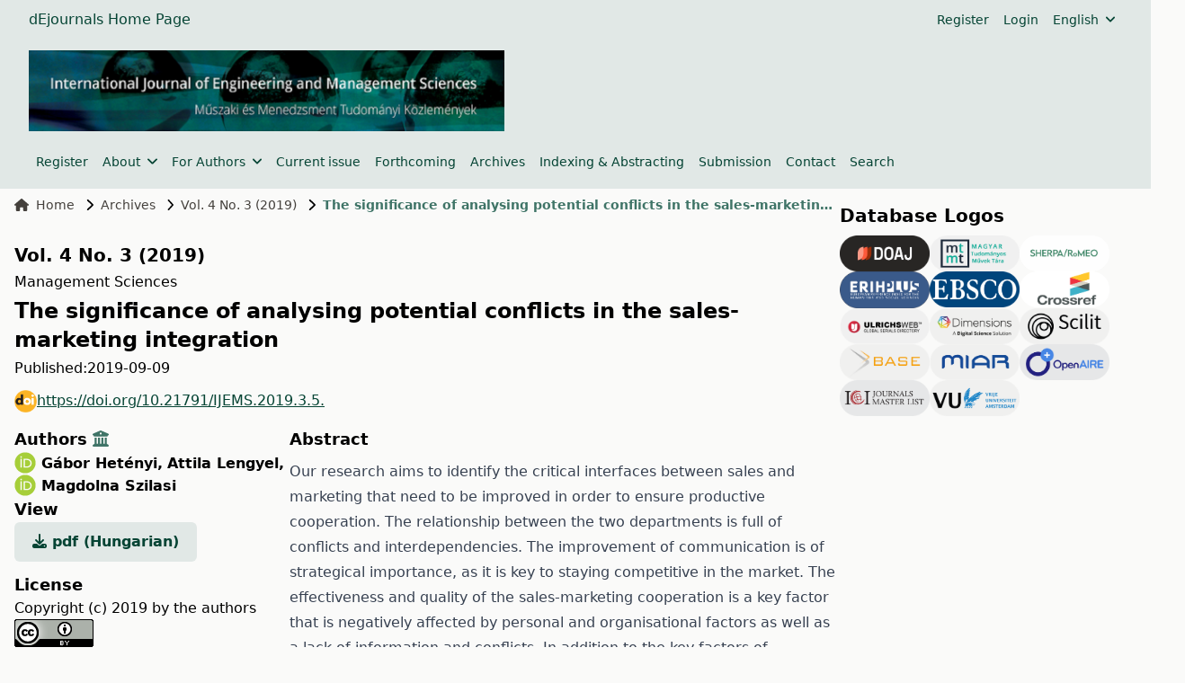

--- FILE ---
content_type: text/html; charset=utf-8
request_url: https://ojs.lib.unideb.hu/IJEMS/article/view/5297
body_size: 10067
content:
    


<!DOCTYPE html>
<html lang="en" xml:lang="en">


<head>
	<meta charset="utf-8">
	<meta name="viewport" content="width=device-width, initial-scale=1.0">
	<title>
		The significance of analysing potential conflicts in the sales-marketing integration
							| International Journal of Engineering and Management Sciences
			</title>

	
<meta name="generator" content="Open Journal Systems 3.4.0.9" />
<link rel="schema.DC" href="http://purl.org/dc/elements/1.1/" />
<meta name="DC.Creator.PersonalName" content="Gábor Hetényi"/>
<meta name="DC.Creator.PersonalName" content="Attila Lengyel"/>
<meta name="DC.Creator.PersonalName" content="Magdolna Szilasi"/>
<meta name="DC.Date.created" scheme="ISO8601" content="2019-09-09"/>
<meta name="DC.Date.dateSubmitted" scheme="ISO8601" content="2020-03-12"/>
<meta name="DC.Date.issued" scheme="ISO8601" content="2019-09-09"/>
<meta name="DC.Date.modified" scheme="ISO8601" content="2023-07-14"/>
<meta name="DC.Description" xml:lang="en" content="Our research aims to identify the critical interfaces between sales and marketing that need to be improved in order to ensure productive cooperation. The relationship between the two departments is full of conflicts and interdependencies. The improvement of communication is of strategical importance, as it is key to staying competitive in the market. The effectiveness and quality of the sales-marketing cooperation is a key factor that is negatively affected by personal and organisational factors as well as a lack of information and conflicts. In addition to the key factors of managing the sales-marketing interfaces, we have also identified the actions that can promote their improvement, including strategic and organisational roles and responsibilities. Our empirical research results show that regular information exchange, more common and interdisciplinary meetings, and a clearly communicated and implemented corporate vision have a positive effect on the coordination and integration of the sales and marketing departments. Consequently, management is reponsible for establishing a corporate vision, i.e. a comprehensive management culture that is clearly communicated across the board in order to increase the employees’ sense of belonging. Of all elements of management culture, the most important factors are coordination and the establishment of a common strategic sysyem. All in all, corporate profit, which is of key importance to the employer, is largely dependent on the successful integration of the sales and marketing departments, which can be achieved through the implementation of the above factors."/>
<meta name="DC.Description" xml:lang="hu" content="Kutatásunkban azt vizsgáljuk, hogy melyek azok a kritikus kapcsolódási pontok a marketing és az értékesítési osztály között, melyek megfelelő fejlesztése a produktív együttműködés megvalósításához szükségesek. A két osztály közötti kapcsolatra leginkább a kofliktusokkal terhelt interdependencia jellemző. Az egyeztetési folyamatok javítása egy stratégiailag fontos feladat, hiszen ennek kritikus szerepe van a piacon való helytálláson. A közös munka hatásossága és minősége egy döntő faktor, amely a személyes és a szervezeti faktorok, valamint az információs hiányok és a konfliktusok által negatívan befolyásolt. Nemcsak a kapcsolódási pontok menedzsmentjének legfontosabb faktorai, hanem az elősegítő lépések is identifikálásra kerültek, melyek magukba foglalják a stratégiai és az organizációs feladatköröket is. Empirikus kutatási eredményeink alapján megállapítható, hogy a rendszeres információcsere, a több közös és interdiszciplináris meeting, a tisztán kommunikált és élt vállalati vízió pozitív módon járul hozzá a marketing és az értékesítési osztály koordinációjához és integrációjához. Így tehát a menedzsmentnek feladata egy vállalati vízió, mint átfogó és mindenki számára tisztán kommunikált vezetési kultúra megteremtése és ezáltal a munkavállaló hovatartozásérzésének erősítése. A vezetési kultúra elemei közül is a legfontosabb szerepe a koordinációnak és a közös stratégiai rendszer kialakításának van. Mindezek alapján elmondható, hogy a munkáltató számára fontos vállalati profit nagymértékben függ ezen osztályok integrálásának sikerességégétől, mely a fent említett tényezők megfelelő alkalmazásával elérhetővé válhat."/>
<meta name="DC.Format" scheme="IMT" content="application/pdf"/>
<meta name="DC.Identifier" content="5297"/>
<meta name="DC.Identifier.pageNumber" content="41-59"/>
<meta name="DC.Identifier.DOI" content="10.21791/IJEMS.2019.3.5."/>
<meta name="DC.Identifier.URI" content="https://ojs.lib.unideb.hu/IJEMS/article/view/5297"/>
<meta name="DC.Language" scheme="ISO639-1" content="hu"/>
<meta name="DC.Rights" content="Copyright (c) 2019 by the authors"/>
<meta name="DC.Rights" content="https://creativecommons.org/licenses/by/4.0"/>
<meta name="DC.Source" content="International Journal of Engineering and Management Sciences"/>
<meta name="DC.Source.ISSN" content="2498-700X"/>
<meta name="DC.Source.Issue" content="3"/>
<meta name="DC.Source.Volume" content="4"/>
<meta name="DC.Source.URI" content="https://ojs.lib.unideb.hu/IJEMS"/>
<meta name="DC.Title" content="A konfliktuspotenciálok elemzésének jelentősége a marketing és az értékesítés integrációjában"/>
<meta name="DC.Title.Alternative" xml:lang="en" content="The significance of analysing potential conflicts in the sales-marketing integration"/>
<meta name="DC.Type" content="Text.Serial.Journal"/>
<meta name="DC.Type.articleType" content="Management Sciences"/>
<meta name="gs_meta_revision" content="1.1"/>
<meta name="citation_journal_title" content="International Journal of Engineering and Management Sciences"/>
<meta name="citation_journal_abbrev" content="IJEMS"/>
<meta name="citation_issn" content="2498-700X"/> 
<meta name="citation_author" content="Gábor Hetényi"/>
<meta name="citation_author_institution" content="Debreceni Egyetem, Gazdasagtudományi Kar, Ihrig Károly Gazdálkodás- és Szervezéstudományok Doktori Iskola"/>
<meta name="citation_author" content="Attila Lengyel"/>
<meta name="citation_author_institution" content="Debreceni Egyetem, Szolnok Campus"/>
<meta name="citation_author" content="Magdolna Szilasi"/>
<meta name="citation_author_institution" content="Debreceni Egyetem, Egészségtudományi Doktori Iskola"/>
<meta name="citation_title" content="A konfliktuspotenciálok elemzésének jelentősége a marketing és az értékesítés integrációjában"/>
<meta name="citation_language" content="hu"/>
<meta name="citation_date" content="2019/09/09"/>
<meta name="citation_volume" content="4"/>
<meta name="citation_issue" content="3"/>
<meta name="citation_firstpage" content="41"/>
<meta name="citation_lastpage" content="59"/>
<meta name="citation_doi" content="10.21791/IJEMS.2019.3.5."/>
<meta name="citation_abstract_html_url" content="https://ojs.lib.unideb.hu/IJEMS/article/view/5297"/>
<meta name="citation_abstract" xml:lang="hu" content="Kutatásunkban azt vizsgáljuk, hogy melyek azok a kritikus kapcsolódási pontok a marketing és az értékesítési osztály között, melyek megfelelő fejlesztése a produktív együttműködés megvalósításához szükségesek. A két osztály közötti kapcsolatra leginkább a kofliktusokkal terhelt interdependencia jellemző. Az egyeztetési folyamatok javítása egy stratégiailag fontos feladat, hiszen ennek kritikus szerepe van a piacon való helytálláson. A közös munka hatásossága és minősége egy döntő faktor, amely a személyes és a szervezeti faktorok, valamint az információs hiányok és a konfliktusok által negatívan befolyásolt. Nemcsak a kapcsolódási pontok menedzsmentjének legfontosabb faktorai, hanem az elősegítő lépések is identifikálásra kerültek, melyek magukba foglalják a stratégiai és az organizációs feladatköröket is. Empirikus kutatási eredményeink alapján megállapítható, hogy a rendszeres információcsere, a több közös és interdiszciplináris meeting, a tisztán kommunikált és élt vállalati vízió pozitív módon járul hozzá a marketing és az értékesítési osztály koordinációjához és integrációjához. Így tehát a menedzsmentnek feladata egy vállalati vízió, mint átfogó és mindenki számára tisztán kommunikált vezetési kultúra megteremtése és ezáltal a munkavállaló hovatartozásérzésének erősítése. A vezetési kultúra elemei közül is a legfontosabb szerepe a koordinációnak és a közös stratégiai rendszer kialakításának van. Mindezek alapján elmondható, hogy a munkáltató számára fontos vállalati profit nagymértékben függ ezen osztályok integrálásának sikerességégétől, mely a fent említett tényezők megfelelő alkalmazásával elérhetővé válhat."/>
<meta name="citation_pdf_url" content="https://ojs.lib.unideb.hu/IJEMS/article/download/5297/4998"/>
	<link rel="stylesheet" href="https://ojs.lib.unideb.hu/plugins/themes/deenkTheme/resources/css/tailwind.css?v=3.4.0.9" type="text/css" /><link rel="stylesheet" href="https://ojs.lib.unideb.hu/IJEMS/$$$call$$$/page/page/css?name=stylesheet" type="text/css" /><link rel="stylesheet" href="https://ojs.lib.unideb.hu/plugins/generic/orcidProfile/css/orcidProfile.css?v=3.4.0.9" type="text/css" /><link rel="stylesheet" href="https://ojs.lib.unideb.hu/plugins/generic/citationStyleLanguage/css/citationStyleLanguagePlugin.css?v=3.4.0.9" type="text/css" />
</head>
<body class="bg-stone-50 space-y-2 flex flex-col h-screen">
<header class="">
        <div class="bg-primary-10 p-1 px-4">
        <div class="container mx-auto px-4">
            <div class="flex justify-between items-center">
                <div class="flex gap-5 flex-wrap">
                                            <a href="https://ojs.lib.unideb.hu" class="nav-link text-decoration-none text-primary hover:text-primary-75"
                           target="_blank">dEjournals Home Page</a>
                                    </div>
                                <div class="hidden md:flex md:gap-2">
                        <nav class="hidden md:block" id="userMenu">
        <div class="container flex flex-wrap items-center justify-between mx-auto">
            <ul class="flex flex-row space-x-4 p-2 mt-0 text-sm font-medium">
                                    
                                            <li>
                            <a href="https://ojs.lib.unideb.hu/IJEMS/user/register"
                               class="block text-primary hover:text-primary-75 rounded"
                               aria-current="page">Register</a>
                        </li>
                    
                                                        
                                            <li>
                            <a href="https://ojs.lib.unideb.hu/IJEMS/login"
                               class="block text-primary hover:text-primary-75 rounded"
                               aria-current="page">Login</a>
                        </li>
                    
                                                                                            </ul>
        </div>
    </nav>

                        <ul class="flex flex-row p-2 space-x-8 mt-0 text-sm font-medium">
        <button id="dropdownNavbarLink-locale" data-dropdown-toggle="dropdownNavbar-locale"
                class="flex items-center justify-between w-auto font-medium text-primary hover:text-primary-75">
            English
            <i class="fa-solid fa-angle-down ml-2"></i>
        </button>
        <div id="dropdownNavbar-locale"
             class="z-10 hidden font-normal bg-white rounded-lg shadow w-44 ">
            <ul class="py-2 text-sm" aria-labelledby="dropdownLargeButton">
                                                                                                <li>
                            <a href="https://ojs.lib.unideb.hu/IJEMS/user/setLocale/hu?source=%2FIJEMS%2Farticle%2Fview%2F5297"
                               class="block px-4 py-2 hover:text-primary hover:bg-primary-10">Magyar</a>
                        </li>
                                                </ul>
        </div>

    </ul>
                </div>
                
                                <div class="block md:hidden">
                    <button type="button"
                            class="inline-flex items-center p-2 ml-3 text-sm text-primary hover:text-primary-75 rounded-lg md:hidden"
                            aria-expanded="false"
                            data-drawer-target="mobile-menu-drawer"
                            data-drawer-show="mobile-menu-drawer"
                            aria-controls="mobile-menu-drawer">
                        <span class="sr-only">Open main menu</span>
                        <i class="fa-solid fa-bars"></i>
                    </button>
                </div>

                <div id="mobile-menu-drawer"
                     class="fixed top-0 left-0 z-40 h-screen p-4 overflow-y-auto transition-transform -translate-x-full bg-primary-10 w-60"
                     tabindex="-1" aria-labelledby="Mobile Menu">
                    <div class="my-2 ml-auto mr-auto ">
                        <h5 class="text-primary text-center py-3">International Journal of Engineering and Management Sciences</h5>
                    </div>
                            <div class="block md:hidden">

                            
                                    <a href="https://ojs.lib.unideb.hu/IJEMS/user/register"
                       class="block py-2 pr-4 rounded text-primary hover:text-primary-75"
                       aria-current="page">Register</a>
                
                                            
                
                                    <div>
                        <button type="button" class="flex items-center py-2 pr-4 w-full text-base font-normal text-primary hover:text-primary-75 transition duration-75 rounded-lg"
                                aria-controls="dropdown-example-145"
                                data-collapse-toggle="dropdown-example-145">
                            <span class="flex-1 text-left whitespace-nowrap" sidebar-toggle-item>About</span>
                            <i class="fa-solid fa-chevron-down"></i>
                        </button>

                        <div id="dropdown-example-145" class="hidden py-2 space-y-2">
                                                                                                <div class="pl-2">
                                        <a href="https://ojs.lib.unideb.hu/IJEMS/nyitolap"
                                           class="block px-4 py-2 text-primary hover:text-primary-75">Opening page</a>
                                    </div>
                                                                                                                                <div class="pl-2">
                                        <a href="https://ojs.lib.unideb.hu/IJEMS/about"
                                           class="block px-4 py-2 text-primary hover:text-primary-75">About the Journal</a>
                                    </div>
                                                                                                                                <div class="pl-2">
                                        <a href="https://ojs.lib.unideb.hu/IJEMS/aims"
                                           class="block px-4 py-2 text-primary hover:text-primary-75">Aims and Scope</a>
                                    </div>
                                                                                                                                <div class="pl-2">
                                        <a href="https://ojs.lib.unideb.hu/IJEMS/szerkesztoseg"
                                           class="block px-4 py-2 text-primary hover:text-primary-75">Editorial board</a>
                                    </div>
                                                                                                                                <div class="pl-2">
                                        <a href="https://ojs.lib.unideb.hu/IJEMS/CCS"
                                           class="block px-4 py-2 text-primary hover:text-primary-75">Creative Commons Statement</a>
                                    </div>
                                                                                                                                <div class="pl-2">
                                        <a href="https://ojs.lib.unideb.hu/IJEMS/hozzaferes"
                                           class="block px-4 py-2 text-primary hover:text-primary-75">Open Access Statement</a>
                                    </div>
                                                                                                                                <div class="pl-2">
                                        <a href="https://ojs.lib.unideb.hu/IJEMS/about/privacy"
                                           class="block px-4 py-2 text-primary hover:text-primary-75">Privacy Statement</a>
                                    </div>
                                                                                                                                <div class="pl-2">
                                        <a href="https://ojs.lib.unideb.hu/IJEMS/etikai"
                                           class="block px-4 py-2 text-primary hover:text-primary-75">Publication Ethics</a>
                                    </div>
                                                                                    </div>
                    </div>
                                            
                
                                    <div>
                        <button type="button" class="flex items-center py-2 pr-4 w-full text-base font-normal text-primary hover:text-primary-75 transition duration-75 rounded-lg"
                                aria-controls="dropdown-example-617"
                                data-collapse-toggle="dropdown-example-617">
                            <span class="flex-1 text-left whitespace-nowrap" sidebar-toggle-item>For Authors</span>
                            <i class="fa-solid fa-chevron-down"></i>
                        </button>

                        <div id="dropdown-example-617" class="hidden py-2 space-y-2">
                                                                                                <div class="pl-2">
                                        <a href="https://ojs.lib.unideb.hu/IJEMS/szerzoiutmutato"
                                           class="block px-4 py-2 text-primary hover:text-primary-75">For Authors</a>
                                    </div>
                                                                                                                                <div class="pl-2">
                                        <a href="https://ojs.lib.unideb.hu/IJEMS/formai"
                                           class="block px-4 py-2 text-primary hover:text-primary-75">Formal requirements</a>
                                    </div>
                                                                                                                                <div class="pl-2">
                                        <a href="https://ojs.lib.unideb.hu/IJEMS/reviewerguide"
                                           class="block px-4 py-2 text-primary hover:text-primary-75">Reviewing</a>
                                    </div>
                                                                                    </div>
                    </div>
                                            
                                    <a href="https://ojs.lib.unideb.hu/IJEMS/issue/current"
                       class="block py-2 pr-4 rounded text-primary hover:text-primary-75"
                       aria-current="page">Current issue</a>
                
                                            
                                    <a href="https://ojs.lib.unideb.hu/IJEMS/forthcoming"
                       class="block py-2 pr-4 rounded text-primary hover:text-primary-75"
                       aria-current="page">Forthcoming</a>
                
                                            
                                    <a href="https://ojs.lib.unideb.hu/IJEMS/issue/archive"
                       class="block py-2 pr-4 rounded text-primary hover:text-primary-75"
                       aria-current="page">Archives</a>
                
                                            
                                    <a href="https://ojs.lib.unideb.hu/IJEMS/indexing"
                       class="block py-2 pr-4 rounded text-primary hover:text-primary-75"
                       aria-current="page">Indexing & Abstracting</a>
                
                                            
                                    <a href="https://ojs.lib.unideb.hu/IJEMS/about/submissions"
                       class="block py-2 pr-4 rounded text-primary hover:text-primary-75"
                       aria-current="page">Submission</a>
                
                                            
                                    <a href="https://ojs.lib.unideb.hu/IJEMS/about/contact"
                       class="block py-2 pr-4 rounded text-primary hover:text-primary-75"
                       aria-current="page">Contact</a>
                
                                            
                                    <a href="https://ojs.lib.unideb.hu/IJEMS/search"
                       class="block py-2 pr-4 rounded text-primary hover:text-primary-75"
                       aria-current="page">Search</a>
                
                            
        </div>


                    <div class="h-px bg-primary-50 my-2"></div>
                            <div class="block md:hidden">

                            
                                    <a href="https://ojs.lib.unideb.hu/IJEMS/user/register"
                       class="block py-2 pr-4 rounded text-primary hover:text-primary-75"
                       aria-current="page">Register</a>
                
                                            
                                    <a href="https://ojs.lib.unideb.hu/IJEMS/login"
                       class="block py-2 pr-4 rounded text-primary hover:text-primary-75"
                       aria-current="page">Login</a>
                
                                                                
        </div>


                        <div class="block md:hidden">
        <div>
            <button type="button" class="flex items-center py-2 pr-4 w-full text-base font-normal text-primary hover:text-primary-75 transition duration-75 rounded-lg"
                    aria-controls="dropdown-language-mobile"
                    data-collapse-toggle="dropdown-language-mobile">
                <span class="flex-1 text-left whitespace-nowrap" sidebar-toggle-item>English</span>
                <i class="fa-solid fa-chevron-down"></i>
            </button>

            <div id="dropdown-language-mobile" class="hidden py-2 space-y-2">
                                                                                                <div class="pl-2">
                            <a href="https://ojs.lib.unideb.hu/IJEMS/user/setLocale/hu?source=%2FIJEMS%2Farticle%2Fview%2F5297"
                               class="block px-4 py-2 text-primary hover:text-primary-75">Magyar</a>
                        </div>
                                                </div>
        </div>
    </div>

                </div>

                            </div>
        </div>
    </div>
    
    
    <div class="bg-primary-10 p-3 px-4">
        <div class="container mx-auto px-4 mb-4 flex flex-row  items-center ">
            <a href="    https://ojs.lib.unideb.hu/IJEMS/index
"
               class="flex  text-primary flex-row flex-wrap justify-center text-center items-center gap-5 hover:text-primary-75 hover:underline">
                                                            <img class="mw-100" src="https://ojs.lib.unideb.hu/public/journals/8/pageHeaderLogoImage_en_US.png"
                             style="max-height:90px;"
                             alt="IJEMS"
                                 />
                                                        
            </a>
        </div>
        <div class="container mx-auto px-4 flex flex-row items-center ">
            <div class="hidden md:flex md:gap-2">
                    <nav class="hidden md:block" id="primaryMenu">
        <div class="container flex flex-wrap items-center justify-between mx-auto">
            <ul class="flex flex-row space-x-4 p-2 mt-0 text-sm font-medium">
                                    
                                            <li>
                            <a href="https://ojs.lib.unideb.hu/IJEMS/user/register"
                               class="block text-primary hover:text-primary-75 rounded"
                               aria-current="page">Register</a>
                        </li>
                    
                                                        
                    
                                            <li>
                            <button id="dropdownNavbarLink"
                                    data-dropdown-toggle="dropdownNavbar-145"
                                    class="flex items-center justify-between font-medium rounded text-primary hover:text-primary-75 w-auto">
                                About
                                <i class="fa-solid fa-angle-down ml-2"></i>
                            </button>
                            <div id="dropdownNavbar-145"
                                 class="z-10 hidden font-normal bg-white rounded-lg shadow w-44">
                                <ul class="py-2 text-sm text-stone-700 " aria-labelledby="dropdownLargeButton">
                                                                                                                        <li>
                                                <a href="https://ojs.lib.unideb.hu/IJEMS/nyitolap"
                                                   class="block px-4 py-2 hover:text-primary hover:bg-primary-10">Opening page</a>
                                            </li>
                                                                                                                                                                <li>
                                                <a href="https://ojs.lib.unideb.hu/IJEMS/about"
                                                   class="block px-4 py-2 hover:text-primary hover:bg-primary-10">About the Journal</a>
                                            </li>
                                                                                                                                                                <li>
                                                <a href="https://ojs.lib.unideb.hu/IJEMS/aims"
                                                   class="block px-4 py-2 hover:text-primary hover:bg-primary-10">Aims and Scope</a>
                                            </li>
                                                                                                                                                                <li>
                                                <a href="https://ojs.lib.unideb.hu/IJEMS/szerkesztoseg"
                                                   class="block px-4 py-2 hover:text-primary hover:bg-primary-10">Editorial board</a>
                                            </li>
                                                                                                                                                                <li>
                                                <a href="https://ojs.lib.unideb.hu/IJEMS/CCS"
                                                   class="block px-4 py-2 hover:text-primary hover:bg-primary-10">Creative Commons Statement</a>
                                            </li>
                                                                                                                                                                <li>
                                                <a href="https://ojs.lib.unideb.hu/IJEMS/hozzaferes"
                                                   class="block px-4 py-2 hover:text-primary hover:bg-primary-10">Open Access Statement</a>
                                            </li>
                                                                                                                                                                <li>
                                                <a href="https://ojs.lib.unideb.hu/IJEMS/about/privacy"
                                                   class="block px-4 py-2 hover:text-primary hover:bg-primary-10">Privacy Statement</a>
                                            </li>
                                                                                                                                                                <li>
                                                <a href="https://ojs.lib.unideb.hu/IJEMS/etikai"
                                                   class="block px-4 py-2 hover:text-primary hover:bg-primary-10">Publication Ethics</a>
                                            </li>
                                                                                                            </ul>
                            </div>
                        </li>
                                                        
                    
                                            <li>
                            <button id="dropdownNavbarLink"
                                    data-dropdown-toggle="dropdownNavbar-617"
                                    class="flex items-center justify-between font-medium rounded text-primary hover:text-primary-75 w-auto">
                                For Authors
                                <i class="fa-solid fa-angle-down ml-2"></i>
                            </button>
                            <div id="dropdownNavbar-617"
                                 class="z-10 hidden font-normal bg-white rounded-lg shadow w-44">
                                <ul class="py-2 text-sm text-stone-700 " aria-labelledby="dropdownLargeButton">
                                                                                                                        <li>
                                                <a href="https://ojs.lib.unideb.hu/IJEMS/szerzoiutmutato"
                                                   class="block px-4 py-2 hover:text-primary hover:bg-primary-10">For Authors</a>
                                            </li>
                                                                                                                                                                <li>
                                                <a href="https://ojs.lib.unideb.hu/IJEMS/formai"
                                                   class="block px-4 py-2 hover:text-primary hover:bg-primary-10">Formal requirements</a>
                                            </li>
                                                                                                                                                                <li>
                                                <a href="https://ojs.lib.unideb.hu/IJEMS/reviewerguide"
                                                   class="block px-4 py-2 hover:text-primary hover:bg-primary-10">Reviewing</a>
                                            </li>
                                                                                                            </ul>
                            </div>
                        </li>
                                                        
                                            <li>
                            <a href="https://ojs.lib.unideb.hu/IJEMS/issue/current"
                               class="block text-primary hover:text-primary-75 rounded"
                               aria-current="page">Current issue</a>
                        </li>
                    
                                                        
                                            <li>
                            <a href="https://ojs.lib.unideb.hu/IJEMS/forthcoming"
                               class="block text-primary hover:text-primary-75 rounded"
                               aria-current="page">Forthcoming</a>
                        </li>
                    
                                                        
                                            <li>
                            <a href="https://ojs.lib.unideb.hu/IJEMS/issue/archive"
                               class="block text-primary hover:text-primary-75 rounded"
                               aria-current="page">Archives</a>
                        </li>
                    
                                                        
                                            <li>
                            <a href="https://ojs.lib.unideb.hu/IJEMS/indexing"
                               class="block text-primary hover:text-primary-75 rounded"
                               aria-current="page">Indexing & Abstracting</a>
                        </li>
                    
                                                        
                                            <li>
                            <a href="https://ojs.lib.unideb.hu/IJEMS/about/submissions"
                               class="block text-primary hover:text-primary-75 rounded"
                               aria-current="page">Submission</a>
                        </li>
                    
                                                        
                                            <li>
                            <a href="https://ojs.lib.unideb.hu/IJEMS/about/contact"
                               class="block text-primary hover:text-primary-75 rounded"
                               aria-current="page">Contact</a>
                        </li>
                    
                                                        
                                            <li>
                            <a href="https://ojs.lib.unideb.hu/IJEMS/search"
                               class="block text-primary hover:text-primary-75 rounded"
                               aria-current="page">Search</a>
                        </li>
                    
                                                </ul>
        </div>
    </nav>

            </div>
        </div>
    </div>

    
</header>

<main class="container mx-auto px-4 grow">

    <div class="flex flex-col xl:flex-row gap-5">

        <div class="flex flex-col  flex-auto">

    <nav class="hidden xl:flex mb-3" aria-label="Breadcrumb">
    <ol class="inline-flex items-center space-x-1 md:space-x-3">
        <li class="inline-flex items-center text-sm">
            <a class="inline-flex items-center font-medium text-stone-700 hover:text-primary-75"
               href="https://ojs.lib.unideb.hu/IJEMS/index">
                <i class="fa-solid fa-house mr-2"></i>
                Home
            </a>
        </li>
        <li class="inline-flex items-center text-sm">
            <i class="fa-solid fa-chevron-right mr-2"></i>
            <a class="inline-flex items-center font-medium text-stone-700 hover:text-primary-75"
               href="https://ojs.lib.unideb.hu/IJEMS/issue/archive">
                Archives
            </a>
        </li>
                    <li class="inline-flex items-center flex-nowrap shrink-0 text-sm">
                <i class="fa-solid fa-chevron-right mr-2"></i>
                <a class=" text-sm font-medium text-stone-700 hover:text-primary-75"
                   href="https://ojs.lib.unideb.hu/IJEMS/issue/view/294">
                    Vol. 4 No. 3 (2019)
                </a>
            </li>
                <li class="inline-flex items-center text-sm truncate" aria-current="page">
            <i class="fa-solid fa-chevron-right mr-2"></i>
            <div class="text-primary-75 font-bold truncate">
                                    The significance of analysing potential conflicts in the sales-marketing integration
                            </div>
        </li>
    </ol>
</nav>

<article class="my-5">
        
    <div class="flex flex-col md:flex-row mb-1 gap-3 items-center">
        
        <div class="space-y-1">
            <div class="w-fit">
                <a class="text-decoration-none btn btn-link link-primary p-0"
                   href="https://ojs.lib.unideb.hu/IJEMS/issue/view/294">
                    <h4>Vol. 4 No. 3 (2019)</h4>
                </a>
            </div>
            <div class="article_section_title">
                Management Sciences
            </div>
            <h3 class="page_title article-full-title">
                The significance of analysing potential conflicts in the sales-marketing integration
            </h3>

                                        <div class="flex flex-row gap-2 ">
                    <span>
                        Published:
                    </span>
                    <div>
                                                    <span>2019-09-09</span>
                                                                    </div>
                </div>
                        
            <div class="w-fit">

                                                                        <section class="item doi">
                        <span class="value">
						                        <a class="flex flex-row items-center break-all gap-2 text-primary underline hover:text-primary-50 my-3 "
                                                   href="https://doi.org/10.21791/IJEMS.2019.3.5."><img width="25px" height="25px" alt="DOI Link"
                                                                         src="https://ojs.lib.unideb.hu/plugins/themes/deenkTheme/resources/images/doi.png">https://doi.org/10.21791/IJEMS.2019.3.5.
                        </a>
					</span>
                    </section>
                
            </div>


        </div>


    </div>

            
    <div class="flex flex-col md:flex-row mb-2 gap-2 ">

        <div class="flex flex-col gap-3 basis-full md:basis-4/12">
            
                            <h5>
                                            Authors
                                                                <button id="showAffiliations"
                                class="text-primary-75 hover:text-primary-50 focus:text-primary-50"
                                data-bs-toggle="tooltip" data-bs-placement="top"
                                title="Show Affiliation">
                            <i class="fa-solid fa-building-columns"></i>
                        </button>
                                    </h5>
                <div id="authors-list">
                                                                                                                                                                                                <div class="inline-block font-bold">
                                                            <a href="https://orcid.org/0000-0003-0216-452X"> <i
                                            class="fa-brands fa-orcid fa-xl"></i></a>
                                                        <a
                                    href="https://ojs.lib.unideb.hu/IJEMS/search?authors=%20G%C3%A1bor%20%20Het%C3%A9nyi%20">
                                Gábor  Hetényi<span
                                        class="authors-comma">, </span>
                            </a>
                        </div>
                        <div class="authors-affiliations border-l border-stone-300 pl-2 mb-2 text-stone-700 hidden">
                            Debreceni Egyetem, Gazdasagtudományi Kar, Ihrig Károly Gazdálkodás- és Szervezéstudományok Doktori Iskola
                        </div>
                                                                                                                                                                                                <div class="inline-block font-bold">
                                                        <a
                                    href="https://ojs.lib.unideb.hu/IJEMS/search?authors=%20Attila%20Lengyel%20">
                                Attila Lengyel<span
                                        class="authors-comma">, </span>
                            </a>
                        </div>
                        <div class="authors-affiliations border-l border-stone-300 pl-2 mb-2 text-stone-700 hidden">
                            Debreceni Egyetem, Szolnok Campus
                        </div>
                                                                                                                                                                                                <div class="inline-block font-bold">
                                                            <a href="https://orcid.org/0000-0001-9126-2636"> <i
                                            class="fa-brands fa-orcid fa-xl"></i></a>
                                                        <a
                                    href="https://ojs.lib.unideb.hu/IJEMS/search?authors=%20Magdolna%20Szilasi%20">
                                Magdolna Szilasi<span
                                        class="authors-comma"></span>
                            </a>
                        </div>
                        <div class="authors-affiliations border-l border-stone-300 pl-2 mb-2 text-stone-700 hidden">
                            Debreceni Egyetem, Egészségtudományi Doktori Iskola
                        </div>
                                    </div>
                        
            <div class="max-h-[200px]">

            </div>

                                        <h5>
                    View
                </h5>
                <div class="flex gap-2">
                    
                        
	
							

		
	<a class="text-decoration-none p-0  text-primary bg-primary-10 font-bold rounded-md px-5 py-2.5 hover:bg-primary-75 hover:text-white" id="galley-link"
		href="https://ojs.lib.unideb.hu/IJEMS/article/view/5297/4998">
		<span class="space-x-3">
			<i class="fa-solid fa-download"></i>
			pdf (Hungarian)
		</span>
	</a>

                                    </div>
                                        
                                    
                                        <h5 class="mt-3"> License</h5>
                                    <p>Copyright (c) 2019 by the authors
                    </p>
                
                                                            <a rel="license" href="https://creativecommons.org/licenses/by/4.0/"><img alt="Creative Commons License" src="//i.creativecommons.org/l/by/4.0/88x31.png" /></a><p>This work is licensed under a <a rel="license" href="https://creativecommons.org/licenses/by/4.0/">Creative Commons Attribution 4.0 International License</a>.</p>
                                    
                

                        

            <div class="mt-3">

                    <h5 class="mt-3">
        How To Cite
    </h5>
    <div class="text-muted">Selected Style:
        <span id="citation-style">APA</span></div>
    <div id="citationOutput" role="region" aria-live="polite" class="text-sm break-all">
        <div class="csl-bib-body">
  <div class="csl-entry">Hetényi, G. ., Lengyel, A., &#38; Szilasi, M. (2019). The significance of analysing potential conflicts in the sales-marketing integration. <i>International Journal of Engineering and Management Sciences</i>, <i>4</i>(3), 41-59. <a href="https://doi.org/10.21791/IJEMS.2019.3.5.">https://doi.org/10.21791/IJEMS.2019.3.5.</a></div>
</div>
    </div>
    <button id="citation-dropdown"
            class="button-primary p-2 mt-2 text-white"
            type="button">
        Citations Format
    </button>
    <!-- Dropdown menu -->
    <div id="dropdown"
         class="z-10 hidden bg-white divide-y divide-gray-100 rounded-lg shadow w-65 dark:bg-gray-700">
        <ul class="dropdown-menu">
            <div class="font-bold px-4 py-3 text-sm text-gray-900">
                Citations
            </div>
                            <li>
                    <a class="px-4 py-1 dropdown-cite-link dropdown-item citation-dropdown-item block hover:bg-stone-100"
                       aria-controls="citationOutput"
                       href="https://ojs.lib.unideb.hu/IJEMS/citationstylelanguage/get/acm-sig-proceedings?submissionId=5297&amp;publicationId=4608&amp;issueId=294"
                       data-load-citation
                       data-json-href="https://ojs.lib.unideb.hu/IJEMS/citationstylelanguage/get/acm-sig-proceedings?submissionId=5297&amp;publicationId=4608&amp;issueId=294&amp;return=json">
                        ACM</a></li>
                            <li>
                    <a class="px-4 py-1 dropdown-cite-link dropdown-item citation-dropdown-item block hover:bg-stone-100"
                       aria-controls="citationOutput"
                       href="https://ojs.lib.unideb.hu/IJEMS/citationstylelanguage/get/acs-nano?submissionId=5297&amp;publicationId=4608&amp;issueId=294"
                       data-load-citation
                       data-json-href="https://ojs.lib.unideb.hu/IJEMS/citationstylelanguage/get/acs-nano?submissionId=5297&amp;publicationId=4608&amp;issueId=294&amp;return=json">
                        ACS</a></li>
                            <li>
                    <a class="px-4 py-1 dropdown-cite-link dropdown-item citation-dropdown-item block hover:bg-stone-100"
                       aria-controls="citationOutput"
                       href="https://ojs.lib.unideb.hu/IJEMS/citationstylelanguage/get/apa?submissionId=5297&amp;publicationId=4608&amp;issueId=294"
                       data-load-citation
                       data-json-href="https://ojs.lib.unideb.hu/IJEMS/citationstylelanguage/get/apa?submissionId=5297&amp;publicationId=4608&amp;issueId=294&amp;return=json">
                        APA</a></li>
                            <li>
                    <a class="px-4 py-1 dropdown-cite-link dropdown-item citation-dropdown-item block hover:bg-stone-100"
                       aria-controls="citationOutput"
                       href="https://ojs.lib.unideb.hu/IJEMS/citationstylelanguage/get/associacao-brasileira-de-normas-tecnicas?submissionId=5297&amp;publicationId=4608&amp;issueId=294"
                       data-load-citation
                       data-json-href="https://ojs.lib.unideb.hu/IJEMS/citationstylelanguage/get/associacao-brasileira-de-normas-tecnicas?submissionId=5297&amp;publicationId=4608&amp;issueId=294&amp;return=json">
                        ABNT</a></li>
                            <li>
                    <a class="px-4 py-1 dropdown-cite-link dropdown-item citation-dropdown-item block hover:bg-stone-100"
                       aria-controls="citationOutput"
                       href="https://ojs.lib.unideb.hu/IJEMS/citationstylelanguage/get/chicago-author-date?submissionId=5297&amp;publicationId=4608&amp;issueId=294"
                       data-load-citation
                       data-json-href="https://ojs.lib.unideb.hu/IJEMS/citationstylelanguage/get/chicago-author-date?submissionId=5297&amp;publicationId=4608&amp;issueId=294&amp;return=json">
                        Chicago</a></li>
                            <li>
                    <a class="px-4 py-1 dropdown-cite-link dropdown-item citation-dropdown-item block hover:bg-stone-100"
                       aria-controls="citationOutput"
                       href="https://ojs.lib.unideb.hu/IJEMS/citationstylelanguage/get/harvard-cite-them-right?submissionId=5297&amp;publicationId=4608&amp;issueId=294"
                       data-load-citation
                       data-json-href="https://ojs.lib.unideb.hu/IJEMS/citationstylelanguage/get/harvard-cite-them-right?submissionId=5297&amp;publicationId=4608&amp;issueId=294&amp;return=json">
                        Harvard</a></li>
                            <li>
                    <a class="px-4 py-1 dropdown-cite-link dropdown-item citation-dropdown-item block hover:bg-stone-100"
                       aria-controls="citationOutput"
                       href="https://ojs.lib.unideb.hu/IJEMS/citationstylelanguage/get/ieee?submissionId=5297&amp;publicationId=4608&amp;issueId=294"
                       data-load-citation
                       data-json-href="https://ojs.lib.unideb.hu/IJEMS/citationstylelanguage/get/ieee?submissionId=5297&amp;publicationId=4608&amp;issueId=294&amp;return=json">
                        IEEE</a></li>
                            <li>
                    <a class="px-4 py-1 dropdown-cite-link dropdown-item citation-dropdown-item block hover:bg-stone-100"
                       aria-controls="citationOutput"
                       href="https://ojs.lib.unideb.hu/IJEMS/citationstylelanguage/get/modern-language-association?submissionId=5297&amp;publicationId=4608&amp;issueId=294"
                       data-load-citation
                       data-json-href="https://ojs.lib.unideb.hu/IJEMS/citationstylelanguage/get/modern-language-association?submissionId=5297&amp;publicationId=4608&amp;issueId=294&amp;return=json">
                        MLA</a></li>
                            <li>
                    <a class="px-4 py-1 dropdown-cite-link dropdown-item citation-dropdown-item block hover:bg-stone-100"
                       aria-controls="citationOutput"
                       href="https://ojs.lib.unideb.hu/IJEMS/citationstylelanguage/get/turabian-fullnote-bibliography?submissionId=5297&amp;publicationId=4608&amp;issueId=294"
                       data-load-citation
                       data-json-href="https://ojs.lib.unideb.hu/IJEMS/citationstylelanguage/get/turabian-fullnote-bibliography?submissionId=5297&amp;publicationId=4608&amp;issueId=294&amp;return=json">
                        Turabian</a></li>
                            <li>
                    <a class="px-4 py-1 dropdown-cite-link dropdown-item citation-dropdown-item block hover:bg-stone-100"
                       aria-controls="citationOutput"
                       href="https://ojs.lib.unideb.hu/IJEMS/citationstylelanguage/get/vancouver?submissionId=5297&amp;publicationId=4608&amp;issueId=294"
                       data-load-citation
                       data-json-href="https://ojs.lib.unideb.hu/IJEMS/citationstylelanguage/get/vancouver?submissionId=5297&amp;publicationId=4608&amp;issueId=294&amp;return=json">
                        Vancouver</a></li>
                            <li>
                    <a class="px-4 py-1 dropdown-cite-link dropdown-item citation-dropdown-item block hover:bg-stone-100"
                       aria-controls="citationOutput"
                       href="https://ojs.lib.unideb.hu/IJEMS/citationstylelanguage/get/ama?submissionId=5297&amp;publicationId=4608&amp;issueId=294"
                       data-load-citation
                       data-json-href="https://ojs.lib.unideb.hu/IJEMS/citationstylelanguage/get/ama?submissionId=5297&amp;publicationId=4608&amp;issueId=294&amp;return=json">
                        AMA</a></li>
                                        <hr class="dropdown-divider">
                <div class="font-bold px-4 py-3 text-sm text-gray-900">
                    Download Citations
                </div>
                                    <a class="px-4 py-1 citation-dropdown-item block hover:bg-stone-100"
                       href="https://ojs.lib.unideb.hu/IJEMS/citationstylelanguage/download/ris?submissionId=5297&amp;publicationId=4608&amp;issueId=294">
                        <span class="fa-solid fa-download fa-fw text-primary-75"></span>
                        Endnote/Zotero/Mendeley (RIS)
                    </a>
                                    <a class="px-4 py-1 citation-dropdown-item block hover:bg-stone-100"
                       href="https://ojs.lib.unideb.hu/IJEMS/citationstylelanguage/download/bibtex?submissionId=5297&amp;publicationId=4608&amp;issueId=294">
                        <span class="fa-solid fa-download fa-fw text-primary-75"></span>
                        BibTeX
                    </a>
                                    </ul>


    </div>


            </div>

        </div>

        <div class="basis-full md:basis-8/12">

                            <h5>
                    Abstract
                </h5>
                <div class="prose max-w-none my-2">
                    <p>Our research aims to identify the critical interfaces between sales and marketing that need to be improved in order to ensure productive cooperation. The relationship between the two departments is full of conflicts and interdependencies. The improvement of communication is of strategical importance, as it is key to staying competitive in the market. The effectiveness and quality of the sales-marketing cooperation is a key factor that is negatively affected by personal and organisational factors as well as a lack of information and conflicts. In addition to the key factors of managing the sales-marketing interfaces, we have also identified the actions that can promote their improvement, including strategic and organisational roles and responsibilities. Our empirical research results show that regular information exchange, more common and interdisciplinary meetings, and a clearly communicated and implemented corporate vision have a positive effect on the coordination and integration of the sales and marketing departments. Consequently, management is reponsible for establishing a corporate vision, i.e. a comprehensive management culture that is clearly communicated across the board in order to increase the employees’ sense of belonging. Of all elements of management culture, the most important factors are coordination and the establishment of a common strategic sysyem. All in all, corporate profit, which is of key importance to the employer, is largely dependent on the successful integration of the sales and marketing departments, which can be achieved through the implementation of the above factors.</p>
                </div>
            
            

        </div>
    </div>

    
</article>

<div class="footer-hook-block">
    
</div>


</div>

    <div class="flex-none basis-96 space-y-3 mb-5">
            <div class="pkp_block">
        <span class="title">Database Logos</span>
        <div class="flex flex-row flex-wrap gap-3 items-center">
                                                <a href="https://doaj.org/toc/2498-700X">
                        <img class="min-w-[100px] max-w-[100px]" src="https://ojs.lib.unideb.hu/public/site/plugins/journalIndexedIn//doaj-badge-small-dark_6573071e43d22.png" alt="DOAJ">
                    </a>
                                                                <a href="https://www.mtmt.hu/folyoirat/10065859">
                        <img class="min-w-[100px] max-w-[100px]" src="https://ojs.lib.unideb.hu/public/site/plugins/journalIndexedIn//mtmt-logo-small_65730968c5c9f.png" alt="MTMT">
                    </a>
                                                                <a href="https://v2.sherpa.ac.uk/id/publication/43959">
                        <img class="min-w-[100px] max-w-[100px]" src="https://ojs.lib.unideb.hu/public/site/plugins/journalIndexedIn//sherpa-badge-small_6573097684d72.png" alt="SHERPA">
                    </a>
                                                                <a href="https://kanalregister.hkdir.no/publiseringskanaler/erihplus/periodical/info?id=505857">
                        <img class="min-w-[100px] max-w-[100px]" src="https://ojs.lib.unideb.hu/public/site/plugins/journalIndexedIn//eirhplus_badge-small_657309a77f171.png" alt="EIRHPLUS">
                    </a>
                                                                <a href="https://www.ebsco.com/m/ee/Marketing/titleLists/e5h-coverage.htm">
                        <img class="min-w-[100px] max-w-[100px]" src="https://ojs.lib.unideb.hu/public/site/plugins/journalIndexedIn//Ebsco-small_657309af2aa24.png" alt="EBSCO">
                    </a>
                                                                <a href="https://search.crossref.org/?from_ui=&q=International+Journal+of+Engineering+and+Management+Sciences">
                        <img class="min-w-[100px] max-w-[100px]" src="https://ojs.lib.unideb.hu/public/site/plugins/journalIndexedIn//crossref-badgesmall_657309b8303e9.png" alt="CROSSREF">
                    </a>
                                                                <a href="https://ulrichsweb.serialssolutions.com/title/1742209778255/732759">
                        <img class="min-w-[100px] max-w-[100px]" src="https://ojs.lib.unideb.hu/public/site/plugins/journalIndexedIn//ulrichsweb_badge-01_67d7fd8e12777.png" alt="Ulrichsweb">
                    </a>
                                                                <a href="https://app.dimensions.ai/auth/base/landing?redirect=%2Fdiscover%2Fpublication%3Forder%3Dtimes_cited%26and_facet_source_title%3Djour.1290901">
                        <img class="min-w-[100px] max-w-[100px]" src="https://ojs.lib.unideb.hu/public/site/plugins/journalIndexedIn//Dimensions_AI_ojs-logo_small_67f518a2c0c93.png" alt="Dimensions AI">
                    </a>
                                                                <a href="https://www.scilit.com/sources/76558">
                        <img class="min-w-[100px] max-w-[100px]" src="https://ojs.lib.unideb.hu/public/site/plugins/journalIndexedIn//scilit_ojs_logo_67f518c371f22.png" alt="Scilit">
                    </a>
                                                                <a href="https://www.base-search.net/Record/767777e1cfa5c81d7075caebc804754618ddef80f68482a4e9d0978dd3891f90/">
                        <img class="min-w-[100px] max-w-[100px]" src="https://ojs.lib.unideb.hu/public/site/plugins/journalIndexedIn//BASE_bielefeld_ojs_badge_67f518e7652d0.png" alt="BASE">
                    </a>
                                                                <a href="https://miar.ub.edu/issn/2498-700X">
                        <img class="min-w-[100px] max-w-[100px]" src="https://ojs.lib.unideb.hu/public/site/plugins/journalIndexedIn//miar_OJS-logo_Rajztabla-1_682ef21e75dd1.png" alt="miar">
                    </a>
                                                                <a href="https://explore.openaire.eu/search/dataprovider?datasourceId=issn___print::1dcd6f6d6e9a07705a10dc73e544cfd8">
                        <img class="min-w-[100px] max-w-[100px]" src="https://ojs.lib.unideb.hu/public/site/plugins/journalIndexedIn//openaire_logo_OJS_trace_688c8b6f0da97.png" alt="OpenAire">
                    </a>
                                                                <a href="https://journals.indexcopernicus.com/search/details?id=131672">
                        <img class="min-w-[100px] max-w-[100px]" src="https://ojs.lib.unideb.hu/public/site/plugins/journalIndexedIn//ICI_masterlist_logo_68dd2bed342dc.png" alt="Index Copernicus">
                    </a>
                                                                <a href="https://journalpublishingguide.vu.nl/WebQuery/vubrowser/90842">
                        <img class="min-w-[100px] max-w-[100px]" src="https://ojs.lib.unideb.hu/public/site/plugins/journalIndexedIn//vrije_uA_logo_68dd2b5d59022.png" alt="Vrije Universiteit Amsterdam">
                    </a>
                                    </div>
    </div>

    </div>

</div>
</main>
<footer class="bg-primary-10 p-5 px-4">
    <div class="container mx-auto px-4">

        <div class="grid grid-cols-2 items-center">

            <div class="col-span-2 md:col-span-1 grid grid-cols-2 gap-2 text-sm  text-stone-500  ">
                <div class="col-span-2 md:col-span-1">
                    <div class="text-xs uppercase">Support</div>
                    <table>
                        <tbody>
                        <tr>
                            <td>
                                                                    Name
                                                            </td>
                            <td class="font-semibold  text-stone-700   px-1">
                                                                    <span>
                                    Mihály Csüllög
                                </span>
                                                            </td>
                        </tr>
                        <tr>
                            <td>E-mail:</td>
                            <td class="font-semibold  text-stone-700   px-1">
                                <i class="fa-solid fa-envelope  text-stone-600  "></i>
                                                                    <a class="text-wrap hover:underline"
                                       href="mailto:ijems@eng.unideb.hu">ijems@eng.unideb.hu</a>
                                                            </td>
                        </tr>
                        </tbody>
                    </table>
                </div>
                                    <div class="col-span-2 md:col-span-1">
                        <div class="text-xs uppercase">ISSN</div>
                        <table>
                            <tbody>
                                                            <tr>
                                    <td>
                                        Online:
                                    </td>
                                    <td class="font-semibold  text-stone-700   px-1">
                                        2498-700X
                                    </td>
                                </tr>
                                                                                    </tbody>
                        </table>
                    </div>
                            </div>

            <div class="col-span-2 md:col-span-1 justify-center sm:justify-end flex items-center ">
                <div class="flex flex-col sm:flex-row flex-wrap items-center sm:items-end gap-3">
                    <a class="" href="https://lib.unideb.hu/">
                        <img class="h-12" src="https://ojs.lib.unideb.hu/plugins/themes/deenkTheme/resources/images/ud_logo.png" alt="UD">
                    </a>
                    <a class="" href="https://pkp.sfu.ca/ojs/">
                        <img class="h-12" src="https://ojs.lib.unideb.hu/plugins/themes/deenkTheme/resources/images/ojs_brand_black.png" alt="PKP OJS">
                    </a>
                    <a href="https://www.crossref.org/">
                        <img class="h-12" src="https://ojs.lib.unideb.hu/plugins/themes/deenkTheme/resources/images/crossref.png" alt="Crossref Member Badge">
                    </a>
                </div>
            </div>

        </div>

    </div>
</footer>

<script src="https://ojs.lib.unideb.hu/plugins/themes/deenkTheme/resources/js/libraries.bundle.js?v=3.4.0.9" type="text/javascript"></script><script src="https://ojs.lib.unideb.hu/plugins/themes/deenkTheme/resources/js/author_affiliation.js?v=3.4.0.9" type="text/javascript"></script><script src="https://ojs.lib.unideb.hu/plugins/themes/deenkTheme/resources/js/citation_style.js?v=3.4.0.9" type="text/javascript"></script><script src="https://ojs.lib.unideb.hu/plugins/themes/deenkTheme/resources/js/index_site.js?v=3.4.0.9" type="text/javascript"></script><script src="https://ojs.lib.unideb.hu/plugins/themes/deenkTheme/resources/js/journal_category.js?v=3.4.0.9" type="text/javascript"></script><script src="https://ojs.lib.unideb.hu/plugins/themes/deenkTheme/resources/js/alphabet_search.js?v=3.4.0.9" type="text/javascript"></script><script src="https://ojs.lib.unideb.hu/plugins/generic/citationStyleLanguage/js/articleCitation.js?v=3.4.0.9" type="text/javascript"></script><script type="text/javascript">
(function (w, d, s, l, i) { w[l] = w[l] || []; var f = d.getElementsByTagName(s)[0],
j = d.createElement(s), dl = l != 'dataLayer' ? '&l=' + l : ''; j.async = true;
j.src = 'https://www.googletagmanager.com/gtag/js?id=' + i + dl; f.parentNode.insertBefore(j, f);
function gtag(){dataLayer.push(arguments)}; gtag('js', new Date()); gtag('config', i); })
(window, document, 'script', 'dataLayer', 'UA-118055229-10');
</script>



</body>
</html>
